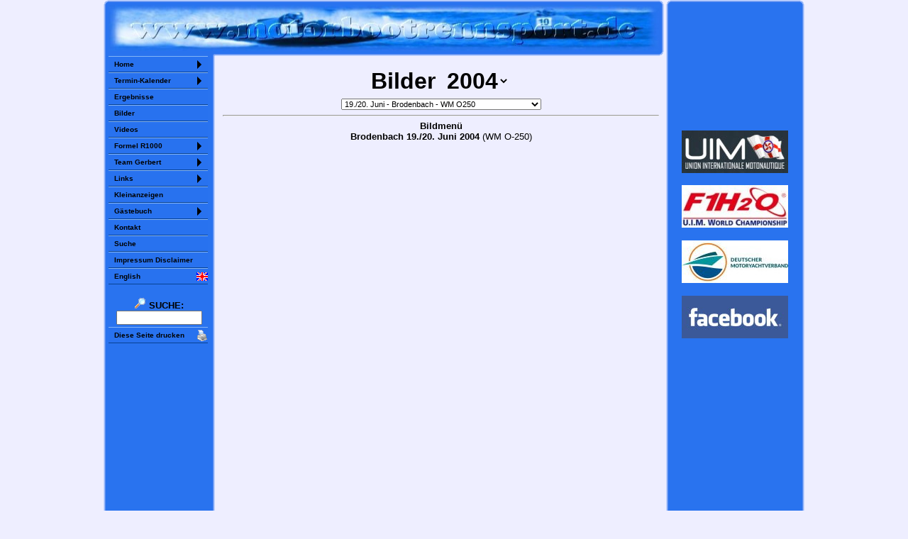

--- FILE ---
content_type: text/html; charset=UTF-8
request_url: https://www.motorbootrennsport.de/ger/bilder/index.php?jahr=2004&event=04_06_20
body_size: 4888
content:
<!DOCTYPE HTML PUBLIC "-//W3C//DTD HTML 4.01 Transitional//EN" "http://www.w3.org/TR/html4/loose.dtd">
<html prefix="og: http://ogp.me/ns#">
<head>
<meta http-equiv="content-type" content="text/html; charset=utf-8">
<title>Motorbootrennsport.de - Bilder 2004</title>
<meta property="og:title" content="Motorbootrennsport.de - Bilder 2004" />
<meta property="og:url"   content="https://www.motorbootrennsport.de/ger/bilder/index.php?jahr=2004&event=04_06_20" />
<meta property="og:image" content="https://www.motorbootrennsport.de/pics/2004/04_06_20/R0013298.JPG" />
<meta property="og:image:type" content="image/jpeg" />
<meta property="og:image:width" content="500" />
<meta property="og:image:height" content="375" />

<style>
.thumb {
  width: 95px;
  height: 71px;
  border: 0px solid red;
  margin: 2px;
  float: left;
  background-size: auto 100%;
  background-repeat: no-repeat;
  background-position: center;
}
/* Rahmenbreite für Index-Thumbs */
                                                        .table_thumb {width: 594px;} /*586*/
@media (max-width: 609px) { .table_thumb {width: 495px;} } /*602,490*/
@media (max-width: 510px) { .table_thumb {width: 396px;} } /*510,392*/
@media (max-width: 411px) { .table_thumb {width: 297px;} }
.img_thumb { width: 100%; height: 100%;} /*100%*/
</style>

<!--BODY.INC A ger-->


<meta name="Robots"  content="INDEX,FOLLOW">
<link rel="stylesheet" type="text/css" href="/files/style.css?4">
<link rel="stylesheet" type="text/css" href="/files/nestedsidemenu/nestedsidemenu_desktop.css?40">
<script language="JavaScript" src="/files/DropDownMenu.js" type="text/javascript"></script>

<script>
var height = window.innerHeight ||
   (window.document.documentElement.clientHeight ||
    window.document.body.clientHeight);
var height = parseInt(height) - parseInt(100) // 100 Pixel nach oben vom unteren Bildschirmrand
</script>

<noscript>
  <style>
    #toTopButton {display: block;}
  </style>
</noscript>

</head>
<body bgcolor="#EEEEFF" topmargin="0" leftmargin="0" marginheight="0" marginwidth="0">
<!--bgcolor="#EEEEFF" hellblau oder "#2973EF"-->
<a name="top"></a>


<!-- robots content="noindex" -->

<table align="center" cellspacing="0" cellpadding="0" height="100%" border="0">

<tr height="7">
<td height="7" width="7" style="background-image: url(/files/bg/hg_menu_ol.gif); background-repeat: no-repeat; background-position: bottom right;"><img src="/files/transparent.gif" width="7" height="7" border="0" alt=""></td>
<td width="770" colspan="3" style="background-image: url(/files/bg/hg_menu_rand_o.gif); background-repeat: repeat-x; background-position: bottom;"><img src="/files/transparent.gif" width="770" height="7" border="0" alt=""></td>
<td height="7" width="7" style="background-image: url(/files/bg/hg_menu_or.gif); background-repeat: no-repeat; background-position: bottom left;"><img src="/files/transparent.gif" width="7" height="7" border="0" alt=""></td>
<td rowspan="5" width="3"><img src="/files/transparent.gif" width="3" border="0" alt=""></td><!--Spalte vor Werbung-->
<td height="7" width="7" style="background-image: url(/files/bg/hg_menu_ol.gif); background-repeat: no-repeat; background-position: bottom right;"><img src="/files/transparent.gif" width="7" height="7" border="0" alt=""></td>
<td width="180" style="background-image: url(/files/bg/hg_menu_rand_o.gif); background-repeat: repeat-x; background-position: bottom;"><img src="/files/transparent.gif" width="180" height="7" border="0" alt=""></td>
<td height="7" width="7" style="background-image: url(/files/bg/hg_menu_or.gif); background-repeat: no-repeat; background-position: bottom left;"><img src="/files/transparent.gif" width="7" height="7" border="0" alt=""></td>
</tr>

<tr height="65">
<td width="7" style="background-image: url(/files/bg/hg_menu_rand_l.gif); background-repeat: repeat-y; background-position: right;"><img height="65" src="/files/transparent.gif" width="7" border="0" alt=""></td>
<td colspan="3" align="center" valign="middle" bgcolor="#2973EF" style="background-image: url(/files/www_motorbootrennsport_de.jpg); background-repeat: no-repeat; background-position: center center;"><a href="https://www.motorbootrennsport.de"><img src="/files/transparent.gif" height="50" width="750" border="0" alt="www.motorbootrennsport.de"></a></td><!--Top-Banner-->
<td style="background-image: url(/files/bg/hg_menu_rand_r.gif); background-repeat: repeat-y; background-position: left;"><img src="/files/transparent.gif" width="1" height="1" border="0" alt=""></td>
<td rowspan="3" style="background-image: url(/files/bg/hg_menu_rand_l.gif); background-repeat: repeat-y; background-position: right;"><img src="/files/transparent.gif" width="1" height="1" border="0" alt=""></td>
<!-- Werbung -->
<td bgcolor="#2973EF" valign="top" align="center" rowspan="3" width="180">
<div class="menupositiondesktop">
  <table align="center" height="480" border="0">
    <tr align="center">
      <td valign="middle">
      <iframe align="center" name="stat_counter" src="https://www.motorbootrennsport.de/stat/counter.php?menu=1769807941" style="width: 145px; height: 150px;" frameborder="0" scrolling="no">Sorry but your browser does not support iframes</iframe>
      </td>
    </tr>
    <tr align="center">
      <td valign="middle" style="background-image: url(/files/logo/uim150.jpg); background-repeat: no-repeat; background-position: center center;">
      <a target="_blank" href="https://www.uim.sport"><img src="/files/transparent.gif" width="150" height="60" border="0" alt=""></a>
      </td>
    </tr>
    <tr align="center">
      <td valign="middle" style="background-image: url(/files/logo/f1boat_com.jpg); background-repeat: no-repeat; background-position: center center;">
      <a target="_blank" href="http://www.f1h2o.com/"><img src="/files/transparent.gif" width="150" height="60" border="0" alt=""></a>
      </td>
    </tr>
    <tr align="center">
      <td valign="middle" style="background-image: url(/files/logo/dmyv150x60.jpg); background-repeat: no-repeat; background-position: center center;">
      <a target="_blank" href="http://www.dmyv.de"><img src="/files/transparent.gif" width="150" height="60" border="0" alt=""></a>
      </td>
    </tr>
    <tr align="center">
      <td valign="middle" style="background-image: url(/files/logo/facebook150x60.jpg); background-repeat: no-repeat; background-position: center center;">
      <a target="_blank" href="http://www.facebook.com/Motorbootrennsport.de"><img src="/files/transparent.gif" width="150" height="60" border="0" alt=""></a>
      </td>
    </tr>
  </table>
</div>
</td>
<td rowspan="3" style="background-image: url(/files/bg/hg_menu_rand_r.gif); background-repeat: repeat-y; background-position: left;"><img src="/files/transparent.gif" width="1" height="1" border="0" alt=""></td>
</tr>

<tr height="7">
<td width="7" style="background-image: url(/files/bg/hg_menu_rand_l.gif); background-repeat: repeat-y; background-position: right;"><img src="/files/transparent.gif" width="7" height="7" border="0" alt=""></td>
<td bgcolor="#2973EF"><img src="/files/transparent.gif" width="1" height="1" border="0" alt=""></td>
<td height="7" width="7" style="background-image: url(/files/bg/hg_menu_i.gif); background-repeat: no-repeat; background-position: top left;"><img src="/files/transparent.gif" width="7" height="7" border="0" alt=""></td>
<td width="623" style="background-image: url(/files/bg/hg_menu_rand_u.gif); background-repeat: repeat-x; background-position: top;"><img src="/files/transparent.gif" width="623" height="7" border="0" alt=""></td>
<td style="background-image: url(/files/bg/hg_menu_ur.gif); background-repeat: no-repeat; background-position: top left;"><img src="/files/transparent.gif" width="7" height="7" border="0" alt=""></td>
</tr>

<tr>
<td width="7" style="background-image: url(/files/bg/hg_menu_rand_l.gif); background-repeat: repeat-y; background-position: right;"><img src="/files/transparent.gif" width="7" border="0" alt=""></td>
<!--Menu-->
<td bgcolor="#2973EF" valign="top" width="140">

<noscript>
<center>
<font color="#FAA907"><b>Achtung: JavaScript ist bei Ihnen NICHT aktiviert!</b><br>Es sind nicht alle Funktionen verfügbar!</font><br>
</center>
</noscript>

<div class="menupositiondesktop">
<!-- nestedsidemenu -->
<div class="nestedsidemenu">
<ul>
<li><a href="javascript:vold(0)">Home</a>
  <ul>
    <li><a href="/ger/index.php">Startseite</a></li>
    <li><a href="/ger/content/index.php">Einleitung</a></li>
    <li><a href="/ger/download/index.php?jahr=2025">Download</a></li>
    <li><a href="/ger/updates.php">Updates</a></li>
  </ul>
</li>
<li><a href="javascript:vold(0)">Termin-Kalender</a>
  <ul>
    <li><a href="/ger/dates/index.php?nach=d">Termine in Deutschland</a></li>
    <li><a href="/ger/dates/index.php?nach=datum">Internat. Titelläufe</a></li>
    <li><a href="/ger/files/classic.php">Klassik</a></li>
  </ul>
</li>
<li><a href="/ger/ergebnisse/index.php">Ergebnisse</a></li>
<li><a href="/ger/bilder/index.php">Bilder</a></li>
<li><a href="/ger/video/index.php" >Videos</a></li>
<li><a href="javascript:vold(0)">Formel R1000</a>
  <ul>
    <li><a href="/ger/fr1000/index.php">Boote</a></li>
    <li><a href="/ger/fr1000/fahrer.php">Deutsche Fahrer</a></li>
    <li><a href="/ger/ergebnisse/index.php?jahr=2025&race=fr1000_em&topmenu=r1000">Meisterschaften</a></li>
  </ul>
</li>
<li><a href="javascript:vold(0)" >Team Gerbert</a>
  <ul>
    <li><a href="/ger/team-gerbert/index.php">Das Team</a></li>
    <li><a href="/ger/team-gerbert/driver/index.php">Reinhard Gerbert</a></li>
    <li><a href="/ger/team-gerbert/driver/stoll.php">Holger Stoll</a></li>
    <li><a href="/ger/bilder/index.php?jahr=2004&event=04_00_boot">Bootsbau 2004</a></li>
  </ul>
</li>
<li><a href="javascript:vold(0)">Links</a>
  <ul>
    <li><a href="/ger/links/index.php?links=infos">Infoseiten</a></li>
    <li><a href="/ger/links/index.php?links=teams">Teams & Clubs</a></li>
    <li><a href="/ger/links/index.php?links=verbaende">Verbände</a></li>
    <li><a href="/ger/links/index.php?links=herst">Hersteller/Tuning</a></li>
    <li><a href="/ger/links/index.php?links=sonst">Sonstige</a></li>
    <li><a href="/ger/links/index.php?links=submit">Link melden</a></li>
  </ul>
</li>
<li><a href="/adverts/racing/index.php?lang=ger">Kleinanzeigen</a></li>
<li><a href="javascript:vold(0)">Gästebuch</a>
  <ul>
    <li><a href="/ger/gb/index.php">Lesen</a></li>
    <li><a href="/ger/gb/index.php?action=submit">Schreiben</a></li>
  </ul>
</li>
<li><a href="/ger/contact/index.php">Kontakt</a></li>
<li><a href="/ger/search/index.php">Suche</a></li>
<li><a href="/ger/impressum.php">Impressum Disclaimer</a></li>


<li><a style="background-image: url(/files/flag16x16/gbr.gif); background-repeat: no-repeat; background-position: center right;" href="http://www.PowerboatRacing.de/eng/photos/index.php?jahr=2004&event=04_06_20">English</a></li>
</ul>
</div>

<table align="center" width="143" border="0" class="menu">
<tr align="center">
<td>
&nbsp;<br>
<form method="get" action="/cgi-bin/search_ger/search.pl">
<a href="/ger/search/index.php"><img src="/files/lupe.gif" width="16" height="16" alt="" border="0">&nbsp;<b>SUCHE:</b></a>
<input type="hidden" name="Match" id="fdse_Match" value="1">
<input size="15" name="Terms" id="fdse_TermsEx" />
</form>
</td>
</tr>
</table>

<!-- robots content="nofollow" -->

<!-- Start Diese Seite drucken (nur PHP) -->
<div class="nestedsidemenu">
<ul>

<li><a target="_blank" style="background-image: url(/files/printer.gif); background-repeat: no-repeat; background-position: center right;" href="/ger/bilder/index.php?inc=print&jahr=2004&event=04_06_20">Diese Seite drucken</a></li>
</ul>
</div>
<!-- Ende Diese Seite drucken -->
</div>
<!-- /robots -->

</td>
<!--Menu End-->

<td width="7" style="background-image: url(/files/bg/hg_menu_rand_r.gif); background-repeat: repeat-y; background-position: left;"><img src="/files/transparent.gif" width="7" border="0" alt=""></td>
<!-- /robots -->

<td colspan="2" valign="top" align="center" width="630" class="main" style="padding-top:10px; padding-left:5px;">

<!--BODY.INC desktop ENDE ger-->


<!-- MAIN START -->

<table cellpadding="0" cellspacing="0" border="0" align="center" width="98%">
<tr>
<td align="center">
<!-- robots content="noindex" -->



<h1>Bilder 
<select size="1" name="Select" onchange="DropDownMenu(this)" class="uebers" style="border: none;  background-color: #EEEEFF;">
<option value="index.php?jahr=2025&amp;_self">2025</option>
<option value="index.php?jahr=2024&amp;_self">2024</option>
<option value="index.php?jahr=2023&amp;_self">2023</option>
<option value="index.php?jahr=2022&amp;_self">2022</option>
<option value="index.php?jahr=2021&amp;_self">2021</option>
<option value="index.php?jahr=2019&amp;_self">2019</option>
<option value="index.php?jahr=2018&amp;_self">2018</option>
<option value="index.php?jahr=2017&amp;_self">2017</option>
<option value="index.php?jahr=2016&amp;_self">2016</option>
<option value="index.php?jahr=2015&amp;_self">2015</option>
<option value="index.php?jahr=2014&amp;_self">2014</option>
<option value="index.php?jahr=2013&amp;_self">2013</option>
<option value="index.php?jahr=2012&amp;_self">2012</option>
<option value="index.php?jahr=2011&amp;_self">2011</option>
<option value="index.php?jahr=2010&amp;_self">2010</option>
<option value="index.php?jahr=2009&amp;_self">2009</option>
<option value="index.php?jahr=2008&amp;_self">2008</option>
<option value="index.php?jahr=2007&amp;_self">2007</option>
<option value="index.php?jahr=2006&amp;_self">2006</option>
<option value="index.php?jahr=2005&amp;_self">2005</option>
<option value="index.php?jahr=2004&amp;_self" selected>2004</option>
<option value="index.php?jahr=2003&amp;_self">2003</option>
<option value="index.php?jahr=2002&amp;_self">2002</option>
</select>
</h1>

<noscript><font class="font1" face="Tahoma,Verdana,Arial" color="#FF0000"><b>KEIN JAVA-SCRIPT AKTIVIERT !!!</b></font><br></noscript>
<noscript><font class="font1" face="Tahoma,Verdana,Arial" color="#FF0000"><b>KEIN JAVA-SCRIPT AKTIVIERT !!!</b></font><br></noscript>
<font face="Tahoma,Verdana,Arial">
<select size="1" name="Select" onchange="DropDownMenu(this)">
<option value="#">Veranstaltung wählen...</option>
<option value="#">-----------------------------------</option>
<option value="index.php?jahr=2004&event=04_11_20&amp;_self">20. Nov. - Brandenburg (GER) Meisterehrung</option>
<option value="index.php?jahr=2004&event=04_09_19&amp;_self">18./19. Sept - Lauffen/N. (GER) - EM F250, T550</option>
<option value="index.php?jahr=2004&event=04_09_12&amp;_self">11./12. Sep. - Jedovnice (CZE) - EM FR1000 O700</option>
<option value="index.php?jahr=2004&event=04_09_05&amp;_self">03.-05. Sep. - Au (AUT) - EM O500, F1000</option>
<option value="index.php?jahr=2004&event=04_08_22&amp;_self">21./22. Aug. - Chodziez (POL) - WM O700</option>
<option value="index.php?jahr=2004&event=04_08_15&amp;_self">13.-15. Aug. - Bitterfeld (GER) - WM F500, EM F125</option>
<option value="index.php?jahr=2004&event=04_08_01&amp;_self">31. Juli / 01. Aug. - Mora (SWE) - WM F500, EM F250</option>
<option value="index.php?jahr=2004&event=04_07_11_ercsi&amp;_self">10./11. Juli - Ercsi (HUN) - WM OSY-400</option>
<option value="index.php?jahr=2004&event=04_07_11_berlin&amp;_self">10./11. Juli - Berlin (GER) - WM F1000, EM FR1000</option>
<option value="index.php?jahr=2004&event=04_07_04&amp;_self">03./04. Juli - Znin (POL) - WM F500</option>
<option value="index.php?jahr=2004&event=04_06_27&amp;_self">26./27. Juni - Lorch (GER)</option>
<option value="index.php?jahr=2004&event=04_06_20_boretto&amp;_self">19./20. Juni - Boretto (ITA) - WM F500, EM F125</option>
<option value="index.php?jahr=2004&event=04_06_20&amp;_self" selected>19./20. Juni - Brodenbach - WM O250</option>
<option value="index.php?jahr=2004&event=04_06_13&amp;_self">12./13. Juni - Dessau (GER) - EM FR1000</option>
<option value="index.php?jahr=2004&event=04_06_06&amp;_self">05./06. Juni - Riesa (GER) - EM S-550</option>
<option value="index.php?jahr=2004&event=04_05_29&amp;_self">29. Mai - Dessau - Training</option>
<option value="index.php?jahr=2004&event=04_04_17&amp;_self">17. Apr. - Berlin (GER) - Training</option>
<option value="index.php?jahr=2004&event=04_00_boot&amp;_self">Bootsbau 2004 - Reinhard Gerbert</option>

</select>
</font>
<hr>

<!-- /robots -->
</td></tr>
<tr><td align="center">

<tr align="center">
  <td>
  <!-- robots content="noindex" -->
  <b>Bildmenü</b><br>
  <!-- /robots -->
  </td>
</tr>

<tr>
  <td align="center"><span class="gallerytitle"><b>Brodenbach 19./20. Juni 2004</b> (WM O-250)</span></td>
</tr>
<tr>
<td>
<!-- robots content="nofollow" -->
<table class="table_thumb" align="center" cellpadding="0" cellspacing="0" border="0" style><tr><td align="center">
<div class="thumb" style="background-image: url(/pics/2004/04_06_20/thumb/R0013143.JPG);"><a href="index.php?jahr=2004&event=04_06_20&image=1"><img class="img_thumb" src="/files/transparent.gif" alt="R0013143.JPG"></a></div>
<div class="thumb" style="background-image: url(/pics/2004/04_06_20/thumb/R0013145.JPG);"><a href="index.php?jahr=2004&event=04_06_20&image=2"><img class="img_thumb" src="/files/transparent.gif" alt="R0013145.JPG"></a></div>
<div class="thumb" style="background-image: url(/pics/2004/04_06_20/thumb/R0013146.JPG);"><a href="index.php?jahr=2004&event=04_06_20&image=3"><img class="img_thumb" src="/files/transparent.gif" alt="R0013146.JPG"></a></div>
<div class="thumb" style="background-image: url(/pics/2004/04_06_20/thumb/R0013147.JPG);"><a href="index.php?jahr=2004&event=04_06_20&image=4"><img class="img_thumb" src="/files/transparent.gif" alt="R0013147.JPG"></a></div>
<div class="thumb" style="background-image: url(/pics/2004/04_06_20/thumb/R0013148.JPG);"><a href="index.php?jahr=2004&event=04_06_20&image=5"><img class="img_thumb" src="/files/transparent.gif" alt="R0013148.JPG"></a></div>
<div class="thumb" style="background-image: url(/pics/2004/04_06_20/thumb/R0013149.JPG);"><a href="index.php?jahr=2004&event=04_06_20&image=6"><img class="img_thumb" src="/files/transparent.gif" alt="R0013149.JPG"></a></div>
<div class="thumb" style="background-image: url(/pics/2004/04_06_20/thumb/R0013150.JPG);"><a href="index.php?jahr=2004&event=04_06_20&image=7"><img class="img_thumb" src="/files/transparent.gif" alt="R0013150.JPG"></a></div>
<div class="thumb" style="background-image: url(/pics/2004/04_06_20/thumb/R0013151.JPG);"><a href="index.php?jahr=2004&event=04_06_20&image=8"><img class="img_thumb" src="/files/transparent.gif" alt="R0013151.JPG"></a></div>
<div class="thumb" style="background-image: url(/pics/2004/04_06_20/thumb/R0013152.JPG);"><a href="index.php?jahr=2004&event=04_06_20&image=9"><img class="img_thumb" src="/files/transparent.gif" alt="R0013152.JPG"></a></div>
<div class="thumb" style="background-image: url(/pics/2004/04_06_20/thumb/R0013153.JPG);"><a href="index.php?jahr=2004&event=04_06_20&image=10"><img class="img_thumb" src="/files/transparent.gif" alt="R0013153.JPG"></a></div>
<div class="thumb" style="background-image: url(/pics/2004/04_06_20/thumb/R0013178.JPG);"><a href="index.php?jahr=2004&event=04_06_20&image=11"><img class="img_thumb" src="/files/transparent.gif" alt="R0013178.JPG"></a></div>
<div class="thumb" style="background-image: url(/pics/2004/04_06_20/thumb/R0013181.JPG);"><a href="index.php?jahr=2004&event=04_06_20&image=12"><img class="img_thumb" src="/files/transparent.gif" alt="R0013181.JPG"></a></div>
<div class="thumb" style="background-image: url(/pics/2004/04_06_20/thumb/R0013183.jpg);"><a href="index.php?jahr=2004&event=04_06_20&image=13"><img class="img_thumb" src="/files/transparent.gif" alt="R0013183.jpg"></a></div>
<div class="thumb" style="background-image: url(/pics/2004/04_06_20/thumb/R0013188.JPG);"><a href="index.php?jahr=2004&event=04_06_20&image=14"><img class="img_thumb" src="/files/transparent.gif" alt="R0013188.JPG"></a></div>
<div class="thumb" style="background-image: url(/pics/2004/04_06_20/thumb/R0013190.jpg);"><a href="index.php?jahr=2004&event=04_06_20&image=15"><img class="img_thumb" src="/files/transparent.gif" alt="R0013190.jpg"></a></div>
<div class="thumb" style="background-image: url(/pics/2004/04_06_20/thumb/R0013201.jpg);"><a href="index.php?jahr=2004&event=04_06_20&image=16"><img class="img_thumb" src="/files/transparent.gif" alt="R0013201.jpg"></a></div>
<div class="thumb" style="background-image: url(/pics/2004/04_06_20/thumb/R0013203.jpg);"><a href="index.php?jahr=2004&event=04_06_20&image=17"><img class="img_thumb" src="/files/transparent.gif" alt="R0013203.jpg"></a></div>
<div class="thumb" style="background-image: url(/pics/2004/04_06_20/thumb/R0013206.jpg);"><a href="index.php?jahr=2004&event=04_06_20&image=18"><img class="img_thumb" src="/files/transparent.gif" alt="R0013206.jpg"></a></div>
<div class="thumb" style="background-image: url(/pics/2004/04_06_20/thumb/R0013208.jpg);"><a href="index.php?jahr=2004&event=04_06_20&image=19"><img class="img_thumb" src="/files/transparent.gif" alt="R0013208.jpg"></a></div>
<div class="thumb" style="background-image: url(/pics/2004/04_06_20/thumb/R0013217.JPG);"><a href="index.php?jahr=2004&event=04_06_20&image=20"><img class="img_thumb" src="/files/transparent.gif" alt="R0013217.JPG"></a></div>
<div class="thumb" style="background-image: url(/pics/2004/04_06_20/thumb/R0013223.JPG);"><a href="index.php?jahr=2004&event=04_06_20&image=21"><img class="img_thumb" src="/files/transparent.gif" alt="R0013223.JPG"></a></div>
<div class="thumb" style="background-image: url(/pics/2004/04_06_20/thumb/R0013238.JPG);"><a href="index.php?jahr=2004&event=04_06_20&image=22"><img class="img_thumb" src="/files/transparent.gif" alt="R0013238.JPG"></a></div>
<div class="thumb" style="background-image: url(/pics/2004/04_06_20/thumb/R0013240.JPG);"><a href="index.php?jahr=2004&event=04_06_20&image=23"><img class="img_thumb" src="/files/transparent.gif" alt="R0013240.JPG"></a></div>
<div class="thumb" style="background-image: url(/pics/2004/04_06_20/thumb/R0013243.JPG);"><a href="index.php?jahr=2004&event=04_06_20&image=24"><img class="img_thumb" src="/files/transparent.gif" alt="R0013243.JPG"></a></div>
<div class="thumb" style="background-image: url(/pics/2004/04_06_20/thumb/R0013250.jpg);"><a href="index.php?jahr=2004&event=04_06_20&image=25"><img class="img_thumb" src="/files/transparent.gif" alt="R0013250.jpg"></a></div>
<div class="thumb" style="background-image: url(/pics/2004/04_06_20/thumb/R0013251.jpg);"><a href="index.php?jahr=2004&event=04_06_20&image=26"><img class="img_thumb" src="/files/transparent.gif" alt="R0013251.jpg"></a></div>
<div class="thumb" style="background-image: url(/pics/2004/04_06_20/thumb/R0013252.jpg);"><a href="index.php?jahr=2004&event=04_06_20&image=27"><img class="img_thumb" src="/files/transparent.gif" alt="R0013252.jpg"></a></div>
<div class="thumb" style="background-image: url(/pics/2004/04_06_20/thumb/R0013253.jpg);"><a href="index.php?jahr=2004&event=04_06_20&image=28"><img class="img_thumb" src="/files/transparent.gif" alt="R0013253.jpg"></a></div>
<div class="thumb" style="background-image: url(/pics/2004/04_06_20/thumb/R0013254.JPG);"><a href="index.php?jahr=2004&event=04_06_20&image=29"><img class="img_thumb" src="/files/transparent.gif" alt="R0013254.JPG"></a></div>
<div class="thumb" style="background-image: url(/pics/2004/04_06_20/thumb/R0013256.JPG);"><a href="index.php?jahr=2004&event=04_06_20&image=30"><img class="img_thumb" src="/files/transparent.gif" alt="R0013256.JPG"></a></div>
<div class="thumb" style="background-image: url(/pics/2004/04_06_20/thumb/R0013257.JPG);"><a href="index.php?jahr=2004&event=04_06_20&image=31"><img class="img_thumb" src="/files/transparent.gif" alt="R0013257.JPG"></a></div>
<div class="thumb" style="background-image: url(/pics/2004/04_06_20/thumb/R0013258.JPG);"><a href="index.php?jahr=2004&event=04_06_20&image=32"><img class="img_thumb" src="/files/transparent.gif" alt="R0013258.JPG"></a></div>
<div class="thumb" style="background-image: url(/pics/2004/04_06_20/thumb/R0013271.JPG);"><a href="index.php?jahr=2004&event=04_06_20&image=33"><img class="img_thumb" src="/files/transparent.gif" alt="R0013271.JPG"></a></div>
<div class="thumb" style="background-image: url(/pics/2004/04_06_20/thumb/R0013274.JPG);"><a href="index.php?jahr=2004&event=04_06_20&image=34"><img class="img_thumb" src="/files/transparent.gif" alt="R0013274.JPG"></a></div>
<div class="thumb" style="background-image: url(/pics/2004/04_06_20/thumb/R0013279.JPG);"><a href="index.php?jahr=2004&event=04_06_20&image=35"><img class="img_thumb" src="/files/transparent.gif" alt="R0013279.JPG"></a></div>
<div class="thumb" style="background-image: url(/pics/2004/04_06_20/thumb/R0013285.JPG);"><a href="index.php?jahr=2004&event=04_06_20&image=36"><img class="img_thumb" src="/files/transparent.gif" alt="R0013285.JPG"></a></div>
<div class="thumb" style="background-image: url(/pics/2004/04_06_20/thumb/R0013289.JPG);"><a href="index.php?jahr=2004&event=04_06_20&image=37"><img class="img_thumb" src="/files/transparent.gif" alt="R0013289.JPG"></a></div>
<div class="thumb" style="background-image: url(/pics/2004/04_06_20/thumb/R0013298.JPG);"><a href="index.php?jahr=2004&event=04_06_20&image=38"><img class="img_thumb" src="/files/transparent.gif" alt="R0013298.JPG"></a></div>
<div class="thumb" style="background-image: url(/pics/2004/04_06_20/thumb/R0013306.JPG);"><a href="index.php?jahr=2004&event=04_06_20&image=39"><img class="img_thumb" src="/files/transparent.gif" alt="R0013306.JPG"></a></div>
<div class="thumb" style="background-image: url(/pics/2004/04_06_20/thumb/R0013307.JPG);"><a href="index.php?jahr=2004&event=04_06_20&image=40"><img class="img_thumb" src="/files/transparent.gif" alt="R0013307.JPG"></a></div>
</td></tr>
</table>
<!-- /robots -->

<div align="center"><font size="1"><b>Fotos: </b>H.Stoll
</font></div>
<hr>
<!-- Links für Suchmaschinen -->
<a href="/ger/bilder/index.php?jahr=2025"></a>
<a href="/ger/bilder/index.php?jahr=2024"></a>
<a href="/ger/bilder/index.php?jahr=2023"></a>
<a href="/ger/bilder/index.php?jahr=2022"></a>
<a href="/ger/bilder/index.php?jahr=2021"></a>
<a href="/ger/bilder/index.php?jahr=2019"></a>
<a href="/ger/bilder/index.php?jahr=2018"></a>
<a href="/ger/bilder/index.php?jahr=2017"></a>
<a href="/ger/bilder/index.php?jahr=2016"></a>
<a href="/ger/bilder/index.php?jahr=2015"></a>
<a href="/ger/bilder/index.php?jahr=2014"></a>
<a href="/ger/bilder/index.php?jahr=2013"></a>
<a href="/ger/bilder/index.php?jahr=2012"></a>
<a href="/ger/bilder/index.php?jahr=2011"></a>
<a href="/ger/bilder/index.php?jahr=2010"></a>
<a href="/ger/bilder/index.php?jahr=2009"></a>
<a href="/ger/bilder/index.php?jahr=2008"></a>
<a href="/ger/bilder/index.php?jahr=2007"></a>
<a href="/ger/bilder/index.php?jahr=2006"></a>
<a href="/ger/bilder/index.php?jahr=2005"></a>
<a href="/ger/bilder/index.php?jahr=2004"></a>
<a href="/ger/bilder/index.php?jahr=2003"></a>
<a href="/ger/bilder/index.php?jahr=2002"></a>
<a href="/ger/bilder/index.php?jahr=2004&event=04_11_20"></a>
<a href="/ger/bilder/index.php?jahr=2004&event=04_09_19"></a>
<a href="/ger/bilder/index.php?jahr=2004&event=04_09_12"></a>
<a href="/ger/bilder/index.php?jahr=2004&event=04_09_05"></a>
<a href="/ger/bilder/index.php?jahr=2004&event=04_08_22"></a>
<a href="/ger/bilder/index.php?jahr=2004&event=04_08_15"></a>
<a href="/ger/bilder/index.php?jahr=2004&event=04_08_01"></a>
<a href="/ger/bilder/index.php?jahr=2004&event=04_07_11_ercsi"></a>
<a href="/ger/bilder/index.php?jahr=2004&event=04_07_11_berlin"></a>
<a href="/ger/bilder/index.php?jahr=2004&event=04_07_04"></a>
<a href="/ger/bilder/index.php?jahr=2004&event=04_06_27"></a>
<a href="/ger/bilder/index.php?jahr=2004&event=04_06_20_boretto"></a>
<a href="/ger/bilder/index.php?jahr=2004&event=04_06_20"></a>
<a href="/ger/bilder/index.php?jahr=2004&event=04_06_13"></a>
<a href="/ger/bilder/index.php?jahr=2004&event=04_06_06"></a>
<a href="/ger/bilder/index.php?jahr=2004&event=04_05_29"></a>
<a href="/ger/bilder/index.php?jahr=2004&event=04_04_17"></a>
<a href="/ger/bilder/index.php?jahr=2004&event=04_00_boot"></a>
</td>
</tr>
</table>


<!-- MAIN END -->


<!--BODY_END.INC Desktop Anfang ger-->
<br>

<!-- toTopButton -->
<a href="#top"><img src="/files/pfeil-oben-ht.png" id="toTopButton" width="32" height="32" alt="Top" border="0" ></a>

<script>
// Get the button
let mybutton = document.getElementById("toTopButton");

// When the user scrolls down 20px from the top of the document, show the button
window.onscroll = function() {scrollFunction()};

function scrollFunction() {
  if (document.body.scrollTop > 20 || document.documentElement.scrollTop > 20) {
    mybutton.style.display = "block";
  } else {
    mybutton.style.display = "none";
  }
}

</script>
<!-- ENDE toTopButton -->
</td>
</tr>

<tr height="7">
<td width="7" style="background-image: url(/files/bg/hg_menu_ul.gif); background-repeat: no-repeat; background-position: top right;"><img src="/files/transparent.gif" width="7" height="7" border="0" alt=""></td>
<td style="background-image: url(/files/bg/hg_menu_rand_u.gif); background-repeat: repeat-x; background-position: top;"><img src="/files/transparent.gif" width="1" height="7" border="0" alt=""></td><!--unter Menu-->
<td width="7" style="background-image: url(/files/bg/hg_menu_ur.gif); background-repeat: no-repeat; background-position: top left;"><img src="/files/transparent.gif" width="7" height="7" border="0" alt=""></td>
<td colspan="2"><img src="/files/transparent.gif" width="1" height="1" border="0" alt=""></td>
<td style="background-image: url(/files/bg/hg_menu_ul.gif); background-repeat: no-repeat; background-position: top right;"><img src="/files/transparent.gif" width="1" height="1" border="0" alt=""></td>
<td style="background-image: url(/files/bg/hg_menu_rand_u.gif); background-repeat: repeat-x; background-position: top;"><img src="/files/transparent.gif" width="1" height="7" border="0" alt=""></td><!--unter Werbung-->
<td style="background-image: url(/files/bg/hg_menu_ur.gif); background-repeat: no-repeat; background-position: top left;"><img src="/files/transparent.gif" width="1" height="1" border="0" alt=""></td>
</tr>

</table>



<!-- Stat -->
<script type="text/javascript" src="/stat/pws.php?mode=js"></script>
<!-- <noscript><img src="/stat/pws.php?mode=img" style="border:0; width:1px; height:1px" alt="noscript-img"></noscript> -->

    
</body>
</html>

<!--BODY_END.INC ENDE ger-->

--- FILE ---
content_type: text/javascript
request_url: https://www.motorbootrennsport.de/files/DropDownMenu.js
body_size: 77
content:
function DropDownMenu(entered)
{
with (entered)
{
ref=options[selectedIndex].value;
splitcharacter=ref.lastIndexOf("&");

if (splitcharacter!=-1) {loc=ref.substring(0,splitcharacter); target=ref.substring(splitcharacter+1,1000).toLowerCase();}
else {loc=ref; target="_self";};
lowloc=loc.toLowerCase();
if (lowloc=="false") {return;}

if (target=="_self") {document.location=loc;}
else {if (target=="_top") {top.location=loc;}
      else {if (target=="_blank") {window.open(loc);}
           else{if (target=="_parent") {parent.location=loc;}
               else {parent.frames[target].location=loc;};
               }
           }
     }
}
}